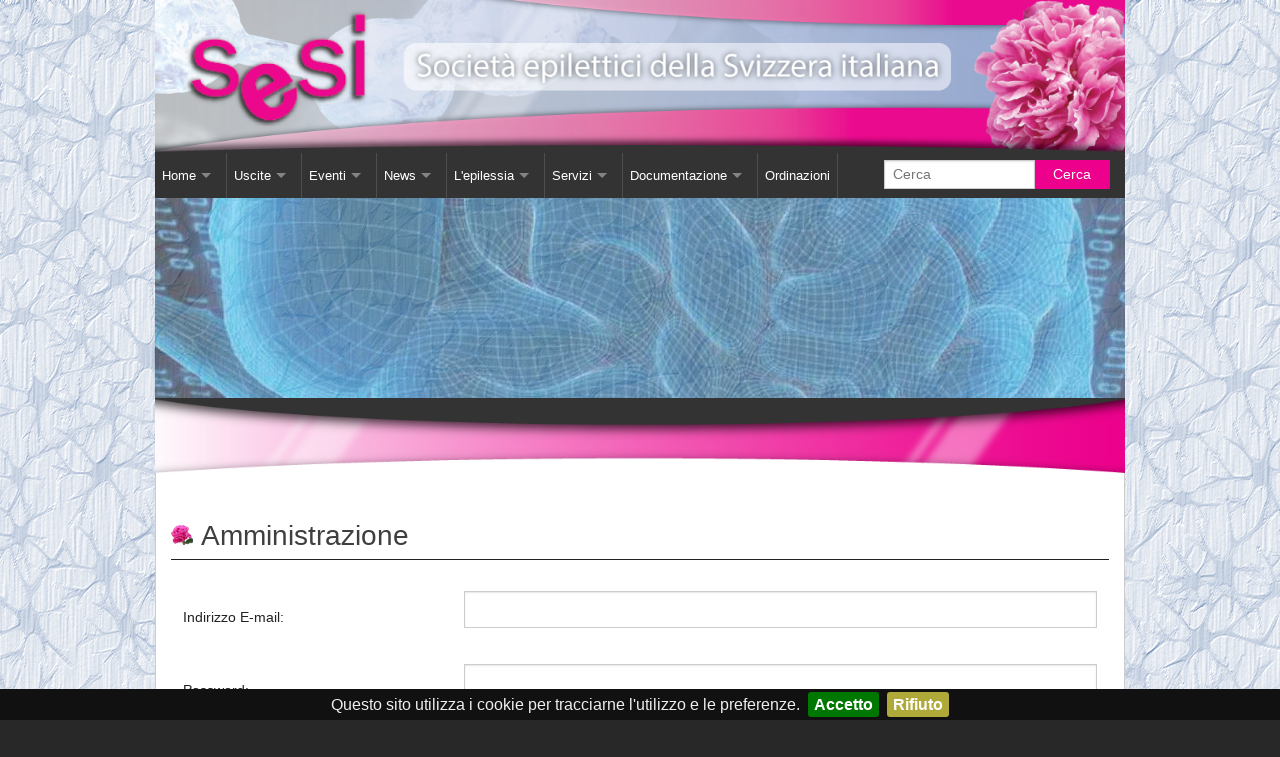

--- FILE ---
content_type: text/html; charset=UTF-8
request_url: https://sesi.ch/login/login.html?ref=https%3A%2F%2Fsesi.ch%3A443%2Fcitta_Documentazione_Studi_66_58_1.html
body_size: 4080
content:
<!DOCTYPE html PUBLIC "-//W3C//DTD XHTML 1.0 Transitional//EN" "https://www.w3.org/TR/xhtml1/DTD/xhtml1-transitional.dtd">
<html xmlns="https://www.w3.org/1999/xhtml" xml:lang="it" lang="it">
<head>
<title>Amministrazione Sesi it</title>
<!--Sesi-->
<!--sesi.ch-->
<!--consulenza-->
 <meta name="viewport" content="width=device-width">
<meta name="description" content="Sesi - Società epilettici della Svizzera italiana Amministrazione SESI it" />
<meta name="keywords" content="SESI, Amministrazione Amministrazione it" />
<meta http-equiv="Content-Type" content="text/html; charset=utf-8" />
<meta name="author" content="sesi.ch" />

<meta name="robots" content="follow, all" />
 <meta property="og:title" content="Sesi"/>
    <meta property="og:url" content="https://sesi.ch/"/>
    <meta property="og:image" content="https://sesi.ch/template/img/stemma.png"/>
    <meta property="og:description" content="Sesi - Società epilettici della Svizzera italiana Amministrazione SESI it"/>
    <meta property="og:site_name" content="Sesi"/>
    <meta property="og:type" content="website"/>
<link rel="canonical" href="https://sesi.ch:443/login/login.html"/><link rel="stylesheet" href="https://sesi.ch/template/css/foundation.css">
<link rel="stylesheet" href="https://sesi.ch/template/css/css.css" type="text/css"/>
<link rel="stylesheet" href="https://sesi.ch/template/css/menu.css" type="text/css" />
<link rel="stylesheet" href="https://sesi.ch/template/css/pizza.css" type="text/css" />
<link rel="stylesheet" href="https://sesi.ch/template/css/print.css" type="text/css" media="print" />
<script src="https://sesi.ch/template/js/vendor/custom.modernizr.js"></script>



<!-- image gallery effect start-->
<link href="https://sesi.ch/js/galleryopen/styles.css" type="text/css" rel="stylesheet" />
<link href="https://sesi.ch/js/galleryopen/photoswipe.css" type="text/css" rel="stylesheet" />
	
<script type="text/javascript" src="https://sesi.ch/js/galleryopen/lib/klass.min.js"></script>
<script type="text/javascript" src="https://sesi.ch/js/galleryopen/code.photoswipe-3.0.5.min.js"></script>

	<script type="text/javascript">

		(function(window, PhotoSwipe){
		
			document.addEventListener('DOMContentLoaded', function(){
			
				var
					options = {},
					instance = PhotoSwipe.attach( window.document.querySelectorAll('#Gallery a'), options );
			
			}, false);
			
			
		}(window, window.Code.PhotoSwipe));
		
	
	</script>
<!-- image gallery effect end -->

<link rel="shortcut icon" href="https://sesi.ch/template/img/favicon.ico" type="image/x-icon" />
<link rel='alternate' type='application/rss+xml' title='RSS Sesi' href='https://sesi.ch/rss.php' />




</head>
<body >
<div id="fb-root"></div>

<div >
<div >
<div class="row">
<div class="large-12 columns">


</div>
</div>

<div class="row">
<div class="large-12 columns">
<img src="https://sesi.ch/template/img/cima.png" />
</div>
</div>
<div class="row">
<div class="large-12 columns">
<div class="black2">
<nav class="top-bar" data-topbar role="navigation" >
  <ul class="title-area">
    <!-- Title Area -->
    <li class="name erere">

    </li>
    <!-- Remove the class "menu-icon" to get rid of menu icon. Take out "Menu" to just have icon alone -->
    <li class="toggle-topbar menu-icon"><a href="#"><span>Menu</span></a></li>
  </ul>
   <section class="top-bar-section">
     <ul class="left">
     
<li class="has-dropdown"><a   title="Home"  href="https://sesi.ch/index.html">Home</a><ul class="dropdown"><li ><a   title="Contatti"  href="https://sesi.ch/contact.html">Contatti</a></li><li ><a   title="Chi Siamo"  href="https://sesi.ch/sesi_Chi+siamo_Archivio_351.html">Chi Siamo</a></li><li ><a   title="Comitato"  href="https://sesi.ch/sesi_Comitato_Archivio_354.html">Comitato</a></li><li ><a   title="Tassa Sociale"  href="https://sesi.ch/sesi_Tassa+Sociale+Annuale_Home_352.html">Tassa Sociale</a></li><li ><a   title="Statuto"  href="https://sesi.ch/sesi_Statuto_Home_353.html">Statuto</a></li><li ><a   title="Links"  href="https://sesi.ch/sesi_Links_Links_359.html">Links</a></li></ul></li><li class="divider"></li><li class="has-dropdown"><a   title="Uscite"  href="https://sesi.ch/citta_consulenza_Uscite_32_0_1.html">Uscite</a><ul class="dropdown"><li ><a   title="Corso Soggiorno"  href="https://sesi.ch/citta_Uscite_Corso+Soggiorno_33_32_1.html">Corso Soggiorno</a></li><li ><a   title="Gita Autunnale"  href="https://sesi.ch/citta_Uscite_Gita+Autunnale_34_32_1.html">Gita Autunnale</a></li><li ><a   title="Incontri in Piscina"  href="https://sesi.ch/citta_Uscite_Incontri+in+piscina_35_32_1.html">Incontri in Piscina</a></li><li ><a   title="Altro"  href="https://sesi.ch/citta_Uscite_Altro_36_32_1.html">Altro</a></li></ul></li><li class="divider"></li><li class="has-dropdown"><a   title="Eventi"  href="https://sesi.ch/citta_consulenza_Eventi_37_0_1.html">Eventi</a><ul class="dropdown"><li ><a   title="Giornata Nazionale Epilessia"  href="https://sesi.ch/citta_Eventi_Giornata+nazionale+epilessia_38_37_1.html">Giornata Nazionale Epilessia</a></li><li ><a   title="Corsi e conferenze"  href="https://sesi.ch/citta_Eventi_Conferenze_39_37_1.html">Corsi e conferenze</a></li><li ><a   title="Video Presentazione EeXpPiO"  href="https://sesi.ch/sesi_Video+Presentazione+EeXpPiO+_Video_398.html">Video Presentazione EeXpPiO</a></li><li ><a   title="Sensibilizzazione"  href="https://sesi.ch/citta_Eventi_Sensibilizzazione_41_37_1.html">Sensibilizzazione</a></li><li ><a   title="Teatro"  href="https://sesi.ch/citta_Eventi_Teatro+_68_37_1.html">Teatro</a></li></ul></li><li class="divider"></li><li class="has-dropdown"><a   title="News"  href="https://sesi.ch/citta_consulenza_News_42_0_1.html">News</a><ul class="dropdown"><li ><a   title="Comunicazioni"  href="https://sesi.ch/sesi_Esiste+un+Santo+Protettore+per+le+persone+con+epilessia%3F_News_412.html">Comunicazioni</a></li><li ><a   title="Agenda"  href="https://sesi.ch/sesi_Agenda+2026_Agenda_545.html">Agenda</a></li><li ><a   title="Esposizione sull'epilessia"  href="https://sesi.ch/citta_News_Esposizione+sull%27epilessia_45_42_1.html">Esposizione sull'epilessia</a></li><li ><a   title="Novita' "  href="https://sesi.ch/citta_News_Esposizione+sull%27epilessia_45_42_1.html">Novita' </a></li></ul></li><li class="divider"></li><li class="has-dropdown"><a   title="L'epilessia"  href="https://sesi.ch/sesi_Conoscere+l%27epilessia_L%27epilessia_409.html">L'epilessia</a><ul class="dropdown"><li ><a   title="Come Comportarsi"  href="https://sesi.ch/sesi_Come+comportarsi+_Come+comportarsi_410.html">Come Comportarsi</a></li></ul></li><li class="divider"></li><li class="has-dropdown"><a   title="Servizi"  href="https://sesi.ch/citta_consulenza_Servizi_51_0_1.html">Servizi</a><ul class="dropdown"><li ><a   title="Consulenza"  href="https://sesi.ch/sesi_Consulenza+_Consulenza_414.html">Consulenza</a></li><li ><a   title="Quattro chiacchiere"  href="https://sesi.ch/citta_News_Quattro+chiacchiere_44_42_1.html">Quattro chiacchiere</a></li><li ><a   title="Biblioteca"  href="https://sesi.ch/sesi_Biblioteca_Biblioteca_417.html">Biblioteca</a></li><li ><a   title="Videoteca"  href="https://sesi.ch/sesi_Videoteca_Videoteca_418.html">Videoteca</a></li><li ><a   title="Carta SOS"  href="https://sesi.ch/sesi_Carta+SOS_Carta+SOS_419.html">Carta SOS</a></li></ul></li><li class="divider"></li><li class="has-dropdown"><a   title="Documentazione"  href="https://sesi.ch/citta_consulenza_Documentazione_58_0_1.html">Documentazione</a><ul class="dropdown"><li ><a   title="Libro"  href="https://sesi.ch/citta_Documentazione_Libri_64_58_1.html">Libro</a></li><li ><a   title="Studi"  href="https://sesi.ch/citta_Documentazione_Studi_66_58_1.html">Studi</a></li><li ><a   title="DVD"  href="https://sesi.ch/citta_Documentazione_DVD_65_58_1.html">DVD</a></li><li ><a   title="Opuscoli"  href="https://sesi.ch/citta_Documentazione_Opuscoli_61_58_1.html">Opuscoli</a></li><li ><a   title="Ordinazioni"  href="https://sesi.ch/form1.html">Ordinazioni</a></li></ul></li><li class="divider"></li><li class=""><a   title="Ordinazioni"  href="https://sesi.ch/form1.html">Ordinazioni</a><li class="divider"></li>

				
			</ul>	
			
		</li>
		
	  </section>	
	<section class="top-bar-section">
	
    <!-- Right Nav Section -->
    <ul class="right">
	
     <li class="has-form"> <div class="row collapse"> <div class="large-8 small-9 columns"> <form  action="https://sesi.ch/centro_ticino_" method="get" name="searchform"  enctype="multipart/form-data"> <input class="searchm" type="text" name="cosa" placeholder="Cerca"> </div> <div class="large-4 small-3 columns"> <input type="submit" class="alert button expand noshadow" value="Cerca" /> </form> </div> </div></li>
		
    </ul>

  
  </section>	  
</nav>
</div>


</div>
</div>
<div align="center" >
	<div class="ggae">
	<div class="row">
	<div class="large-12 columns cerrere">


	</div>
	</div>
	</div>
</div>	 
<div class="row">
<div class="large-12 columns underimg">
<img class="relleee" src="https://sesi.ch/template/img/sottoim.png" />

</div>
</div>	

<section class="main-section">
<div class="row">
<div class="large-12 columns">
	
			<div class="row">
			<div  class="large-12 columns">
				<div  id="page" class="large-12 columns shalati">
				
					<link rel="stylesheet" href="https://sesi.ch/login/login.css" type="text/css"/><h1 class="titlepage">Amministrazione</h1><form  action="login-check.html" method="post" name="newuser"  enctype="multipart/form-data"><table width="100%"  ><tr><td width="30%">Indirizzo E-mail:</td><td><input class="loginfields" type="text" name="loginemail" value="" /></td></tr><tr><td width="30%">Password:</td><td><input class="loginfields" type="password" name="loginpassword" value="" /></td></tr><tr><td width="30%">Ricordati di me</td><td ><input  type="checkbox" name="loginremember" value="1" /></td></tr><tr><td></td><td><br /><input  class="button" type="submit" name="invia" value="Accedi al sito"/></td></tr><tr><td width="30%"></td><td ></td></tr></table><input type="hidden"  name="send" value="ok" /><input type="hidden"  name="linkow" value="https://sesi.ch:443/citta_Documentazione_Studi_66_58_1.html" /></form><h2 class="titlepage">Problemi con l'accesso?</h2><a href="https://sesi.ch/login/lost-password.html" title="Password dimenticata?!">Password dimenticata?!</a><BR /><a href="https://sesi.ch/login/resendemail.html" title="Non hai ricevuto l'E-mail di attivazione?!">Non hai ricevuto l'E-mail di attivazione?!</a>	
 </div>
</div>
   </section>

   </div>
</div>
<div  class="row">
<div  class="large-12 columns fond">
<img src="https://sesi.ch/template/img/seerim.png" />
</div>
</div>
<footer>
												
													
										
											
					
<div  align="center" class="footer">
				<div align="left" class="row">
			
						<div  class="large-12 columns">
						<div  class="large-6 columns">
															<div class="titlefooter" >Ultime notizie</div><div class="descfooter" ><div align="center" ><a href="https://sesi.ch/sesi_Uscita+sulla+neve_Uscite_603.html" title="Uscita sulla neve"  ><img align="left" border="0" width="206px" class="imageslist" alt="Uscita sulla neve" title="Uscita sulla neve" src="https://sesi.ch/images/system/noimage.gif"/></a></div><div style="clear:both;"></div><b>Uscita sulla neve</b><br />Domenica 25 gennaio 2026
giornata sulla neve a mathon-val schons (gr)
uscita invernale tranquil...</div>							
								
					
		
						
								
							
						</div>
						<div  class="large-3 columns">
						
							
								<div class="titlefooter">
								Disclaimer
							</div>
							<div  class="copyiss">
								&copy; <a href="sesi.ch">www.sesi.ch</a> | All rights reserved  <br>
							 <br><a href="https://sesi.ch/sesi_PRIVACY+E+COOKIE+POLICY_Home_602.html">PRIVACY & COOKIE POLICY</a> <br>
							  <br><a href="https://sesi.ch//?cookie=ok">Modifica scelta cookies</a>    <br> <br>
																<a href="https://sesi.ch/login/login.html?ref=https%3A%2F%2Fsesi.ch%3A443%2Flogin%2Flogin.html%3Fref%3Dhttps%253A%252F%252Fsesi.ch%253A443%252Fcitta_Documentazione_Studi_66_58_1.html">Login</a>
																</div>		
							
						</div>
						<div  class="large-3 columns">
							<div class="titlefooter">
								Contatti
							</div>
							<div class="descfooter">
							<b>SESI</b><br />
		Via Ghiringhelli 6 a<br />
		6500 Bellinzona<br />
		Ticino | Svizzera<br /><br />
		
		Tel. +41 091 825 54 74<br />
		Email: <a href="mailto:segretariato@sesi.ch">segretariato@sesi.ch</a>
							</div>
							
						</div>
					</div>	
					</div>	
			
			</div>
		
				
				
				
						
						

  
    <script src="https://sesi.ch/template/js/vendor/jquery.js"></script>
  <script src="https://sesi.ch/template/js/foundation/backstretch.js"></script>
   <script>
   
           $(".cerrere").backstretch([
		 "https://sesi.ch/template/img/1.jpg"
		 ,"https://sesi.ch/template/img/2.jpg"
		, "https://sesi.ch/template/img/3.jpg"
		, "https://sesi.ch/template/img/4.jpg"
		
		], {duration: 4000, fade: 4000}); 
</script>
<script>
 
  </script>
  
  <script src="https://sesi.ch/template/js/foundation.min.js"></script>

  
  <script src="https://sesi.ch/template/js/foundation/foundation.js"></script>
  

  <script src="https://sesi.ch/template/js/foundation/foundation.clearing.js"></script>
  

  
  <script src="https://sesi.ch/template/js/foundation/foundation.dropdown.js"></script>
  

  
  <script src="https://sesi.ch/template/js/foundation/foundation.joyride.js"></script>
  
  <script src="https://sesi.ch/template/js/foundation/foundation.magellan.js"></script>
  
  <script src="https://sesi.ch/template/js/foundation/foundation.orbit.js"></script>
  
  <script src="https://sesi.ch/template/js/foundation/foundation.reveal.js"></script>
  

  

  
  <script src="https://sesi.ch/template/js/foundation/foundation.topbar.js"></script>
  
  <script src="https://sesi.ch/template/js/foundation/foundation.interchange.js"></script>
  

  
  <script src="https://sesi.ch/template/js/foundation/foundation.abide.js"></script>
	
   <script src="https://sesi.ch/template/js/foundation/sticky-footer.js"></script>
 
    <script src="https://sesi.ch/template/js/vendor/dependencies.js"></script>
	  <script src="https://sesi.ch/template/js/foundation/pizza.js"></script>
<script>
 Pizza.init();
   $(document).foundation();
   
</script>

	<!--script type="text/javascript" src="/template/js/jquery.cookiebar.js"></script>
	<script type="text/javascript">
			$(document).ready(function(){
				$.cookieBar({
				 declineButton: false,
				 message: 'Questo sito utilizza i cookie per tracciarne l\'utilizzo e le preferenze.', 
				 acceptText: 'Accetto',
				 declineText: 'Disabilita i cookies',
				 fixed: true,
				bottom: true,
				acceptOnContinue: false,
				acceptOnScroll: false,
				zindex: '100000',
				});
			});
		</script-->




</footer>
			 	<script type="text/javascript" src="	/template/js/jquery.cookiebar.js"></script>
	<script type="text/javascript">
			$(document).ready(function(){
				$.cookieBar({
				  declineButton: true,
				 message: 'Questo sito utilizza i cookie per tracciarne l\'utilizzo e le preferenze.', 
				 acceptText: 'Accetto',
				 declineText: 'Rifiuto',
				 fixed: true,
				bottom: true,
				acceptOnContinue: false,
				acceptOnScroll: false,
				zindex: '100000',
				});
			});
			
			</script>
</div>
</body>
</html>



--- FILE ---
content_type: text/css
request_url: https://sesi.ch/template/css/css.css
body_size: 2164
content:


@font-face {
    font-family: "Calibri";
    font-style: normal;
    font-weight: 400;
	src: url(calibri.ttf);

}

body{

  background-image: url("../img/backrep.gif");
    background-position: left top;
    background-repeat: repeat;
	background-color: #282828;
	
font-family:'Raleway',sans-serif;
font-size:16px;
  height: auto;

}
a{
color: #595959;
font-weight: bold;
}
.imferer{
width: 200px;
height: 130px;
position: relative;
overflow: hidden;
background-color: #fff;
}
.paragr{
 text-align: justify;
}
.imgcat{
position: absolute;
}
.listag{

border-bottom: 1px solid #444444;
padding: 0 0 20px 0 ;
}
.black2{

background-color: #333;
}
.cerrere {
	 height: 200px;
	width: 100%;
	background: #ccc;
	z-index: 1;
	
}
.ggae{
width: 970px;

}
.hero {
 
}
.main-section{
border-top: 0px solid #545454;

}


.hero2 {

                float:left;
    padding:15px 0;
    width:100%;
  }

.hero2{
width: 100%;
margin-left: auto;
margin-right: auto;
margin-top: 0;
margin-bottom: 0;
max-width: 62.5rem;
}
.sweere{
clear:both;
}
.frase{
background-color: #545454;
height: 26px;
font-size: 13px;
color: #ccc;
line-height: 26px;
 font-style: italic;
text-shadow: 0px 2px 2px rgba(0, 0, 0, 1);
}
.black-box {
    background-color: rgba(255, 255, 255, 0.55);
    font-weight: 1400;
    padding: 10px 0 16px 0;
	color: #fff;
	border-radius: 0 0 20px 20px;
}
.overthetop{
z-index: 200000 !important;
width: 90px;
}


.fff2{
margin: 20px 0 0 0;
}

.erere{



}
.retro{
padding: 10px 0 60px 0;
}
h1{
font-family: 'Oswald', sans-serif;
color:#3f3f3f;
font-size:36px;
line-height:34px;
padding: 10px 0 10px 0;
}
h2{

}

h3{

}

h4{

}
.secondary.small.button{
background-color:transparent;
color:#fff;
border:2px #fff solid;
border-radius:5px;
padding:15px 50px 15px 50px;
margin:0;
}
.secondary.small.button:hover{
background-color:rgba(255,255,255,0.5);
}
footer {
width: 100%;
  background: #333333;
  padding: 20px;
  margin-left: auto;
margin-right: auto;
}
.descfooter{
font-size:12px;
color:#898989;
}
.titlefooter{
font-family: 'Oswald', sans-serif;
font-size:16px;
color:#898989;
border-bottom: 1px solid #898989;
margin: 0 0 10px 0;
}
.titlefooter2{

    color: #fff;
    font-family: "Oswald",sans-serif;
    font-size: 14px;
    font-weight: normal;
    line-height: 34px;
    margin: 0 0 0px 0;
    padding:  0 0px 0 6px;
    text-align: left;
    text-shadow: none;
background-color: #EC008C;
border-radius: 6px 6px 0 0 ;
}
.polltext{
font-family: 'Oswald', sans-serif;
}
.polltext3{
padding: 10px 0 0 0;
border-top: 1px dashed #222222;
}
.contnewww{
background-color: #e0e0e0;
border-left: 1px solid #ccc;
border-right: 1px solid #ccc;
border-bottom: 1px solid #ccc;
padding:5px;
}
.descnew{
color: #222222;
margin: 10px 0 0 0;
}
.sepnews{
height: 40px ;
width: 270px;

}
.cttrer{
border-bottom: 1px dashed #222222;
padding: 0 0 5px 0;
}
.linkcatlistenews{

color:#898989;
}
.fdfdfd{
width: 270px;
height: 100px;
position:relative;
 overflow: hidden;

}
.titnews{
font-family: "Oswald",sans-serif;
font-size: 16px;
color:#3f3f3f;
margin: 0 0 10px 0;
border-bottom: 1px dashed #222222;
}
.fdfdfd img{
display: block;
top: -20px;
width: 270px;
position:absolute;
}
.copyiss{
font-size:10px;
color:#898989;
}
.copyiss a:link,.copyiss a:active,.copyiss a:visited{
font-size:10px;
color:#898989;
}
.keysss{
font-size:8px;
color:#f5f5f5;
height: 90px
}
.collll{

padding: 20px 0 0 0;
}
.fff{
top: 10px ;
float:right
}
.titlepage{

text-shadow:none;
font-family: 'Oswald', sans-serif;
color:#3f3f3f;
font-size:28px;
line-height:34px;
padding: 6px 0 6px 30px;
font-weight: normal;
text-align:left;
border-bottom: 1px solid #222222;
margin: 40px 0 20px 0px;
background-image: url("../img/fio.png");
background-position: left top 12px;
background-repeat: no-repeat;
}
.infodet{
font-size:11px;
}
.middletitlesub{

font-size:22px;
}
.pdfdownload{
padding: 0px 15px 0px 0px;
}
.titlepage a{
font-weight:normal;
}

.shalati{
border-right: 1px solid #ccc;
border-left: 1px solid #ccc;
}
.formsearch{
padding: 0 0 0 12px;
}
.titlesite{

text-shadow:0px 2px 3px #333333;
font-family:'Calibri','Courier New',Courier,Monaco,mono;
font-size:58px;
color:#fff;
padding-bottom: 0px;
margin-top:0px;
margin-bottom:-10px;
text-align:center;
font-weight: bold;
 letter-spacing: 14px;
}
.titlesite2{
font-family:'Calibri','Courier New',Courier,Monaco,mono;
font-size:24px;
color:#fff;
text-align:center;
font-weight:500;
padding-bottom:10px;
text-shadow:0px 2px 3px #333333;
line-height:20px;
 letter-spacing: -2px;
}
.adsfieldse {
font-family:'American Typewriter','Courier New',Courier,Monaco,mono;
font-size:14px;
}
.titlesite3{
font-family:'American Typewriter','Courier New',Courier,Monaco,mono;
font-size:24px;
color:#fff;
text-align:left;
font-weight:500;

}
.indi{
margin: 0 0 0 20px;
width:250px;
float :right;
}
.imageadbig {
float:right;
padding: 0 0 14px 14px;
}
.descad{
text-align: justify;
}
.mappatre{
float:left;
height: 200px;
width: 65%;
margin: 0 0 0 20px;
}
.map{
height: 200px;
width: 100%;
}
.smmm{
width: 50px;
font-size: 70%;
}
.slectsea{
   background-color: #ddd;
}
.searchboxmot{
margin: 0 10px 0 10px;
}
.mappadue{
width: 100%;

}
.sepcontents{
clear:both;
}
.customfieldsearchcell {
  
    border: 1px solid #595959;
    border-radius: 10px;
	
    color: #333;
    float: left;
    font-size: 86%;
    height: auto !important;
    margin: 4px;
    min-height: 90px;
    padding: 4px;
    width: 220px;
}
.descsearch{
font-weight: bold;
color: #595959;
text-align: center;
}
.catselects{
  border: 1px solid #595959;
    float: left;
    margin: 4px;
    padding: 4px;
    width: 220px;

}
.imageslist{
padding: 6px  0 6px 0 ;

}
.resetsearch{
font-size: 12px;

}
.manage{
   background-color: #d9e5d8;
   border: 1px solid #3d6037;
   padding: 10px;
   margin: 0 0 20px 0 ;
}
.manage a:link, .manage a:visited {
  color: #3d6037;
}
.underimg{

 
}
#page{
   background-color: #fff;
  background-position: left top;
    background-repeat: repeat;
	height:100%;
	height: auto;
	min-height: 100%;
}
@media only screen and (max-width: 951px) {
.titlefooter2{
display:none;
}
.contnewww{
display:none;
}
.titlefooter {
 margin: 20px 0 0px 0;
}
.cerrere {
	 height: 120Px;
	width: 100%;
	background: #ccc;
	z-index: 1;
	
}

.mappatre{

height: 200px;
width: 90%;

}
.formsearch{
padding: 0 0 0 0px;
}
.titlesite{

text-shadow:0px 2px 3px #333333;
font-family:'Calibri','Courier New',Courier,Monaco,mono;
font-size:48px;
color:#fff;
 letter-spacing: 0px;
margin-top:16px;
margin-bottom:0px;
text-align:center;
font-weight: bold;
}
#page{
padding: 20px 20px 20px 20px;

}
.keysss {
    color: #f5f5f5;
    font-size: 8px;
    height: auto;
}

.imageadbig {
text-align: center;
  display: block; 
    padding:  10px 10px 10px 10px;
	float:left;
}

.imferer{
clear: both;
width:100%;
height: 130px;
overflow: none;
background-color: transparent;
margin: 10px 0 10px 0;
}


.imgcat{
position: static;

}
.paragr{
 text-align: left;
}

.frase{
display: none;
}
.erere{
background-color: #5b5b5b;
margin: 4px 0 0 4px;
}
.overthetop{
z-index: 200000 !important;
width: 80px;
}
.ggae{
width: 98%;
padding: 0 12px 0 12px;

background-color: trasparent;
}
.erere {
    background-color: #eb088d;
    
}
.top-bar.expanded .toggle-topbar a {
    color: #fff !important;
}
}



--- FILE ---
content_type: text/css
request_url: https://sesi.ch/template/css/pizza.css
body_size: 314
content:
[data-pie-id] > *:nth-child(7n+1), [data-bar-id] > *:nth-child(7n+1), [data-line-id] > *:nth-child(7n+1) {
  color: #d13da4; }
[data-pie-id] > *:nth-child(7n+2), [data-bar-id] > *:nth-child(7n+2), [data-line-id] > *:nth-child(7n+2) {
  color: #89607e; }
[data-pie-id] > *:nth-child(7n+3), [data-bar-id] > *:nth-child(7n+3), [data-line-id] > *:nth-child(7n+3) {
  color: #677bc1; }
[data-pie-id] > *:nth-child(7n+4), [data-bar-id] > *:nth-child(7n+4), [data-line-id] > *:nth-child(7n+4) {
  color: #323e6b; }
[data-pie-id] > *:nth-child(7n+5), [data-bar-id] > *:nth-child(7n+5), [data-line-id] > *:nth-child(7n+5) {
  color: #a2b552; }
[data-pie-id] > *:nth-child(7n+6), [data-bar-id] > *:nth-child(7n+6), [data-line-id] > *:nth-child(7n+6) {
  color: #c1235c; }
[data-pie-id] > *:nth-child(7n+7), [data-bar-id] > *:nth-child(7n+7), [data-line-id] > *:nth-child(7n+7) {
  color: #661230; }

#pie, #donut, #bar {
  max-height: 550px; 
  
  }


svg {
  width: 100%;
  height: auto; }

.tooltip {
  margin-left: -5px;
  border-radius: 3px;
  padding: 5px; }

ul[data-pie-id] {
  list-style: none;
  padding: 10px; }


--- FILE ---
content_type: text/css
request_url: https://sesi.ch/login/login.css
body_size: 86
content:
.loginfields{
width: 200px;
border: 1px solid #ccccc;
padding: 4px;
}



--- FILE ---
content_type: text/css
request_url: https://sesi.ch/template/css/print.css
body_size: 225
content:
footer{
display: none;
}
.black2{
display: none;
}
.backstretch{
display: none;
}
.main-section {
    border-top: 0px solid #686868;
}
.cerrere {
	 height: 150px;
	width: 100%;
	background: #ccc;
	z-index: 1;
	
}
.black-box {
    background-color: #fff;
    border-radius: 0 0 20px 20px;
  
    padding: 10px 0 16px;
}
.underimg{
display: none;

}
.fond{
display: none;

}

--- FILE ---
content_type: text/javascript
request_url: https://sesi.ch/template/js/foundation/sticky-footer.js
body_size: 852
content:
$(document).foundation();

/*!
 * jQuery Sticky Footer 1.1
 * Corey Snyder
 * http://tangerineindustries.com
 *
 * Released under the MIT license
 *
 * Copyright 2013 Corey Snyder.
 *
 * Date: Thu Jan 22 2013 13:34:00 GMT-0630 (Eastern Daylight Time)
 * Modification for jquery 1.9+ Tue May 7 2013
 * Modification for non-jquery, removed all, now classic JS Wed Jun 12 2013
 */

window.onload = function() {
	stickyFooter();
	
	//you can either uncomment and allow the setInterval to auto correct the footer
	//or call stickyFooter() if you have major DOM changes
	//setInterval(checkForDOMChange, 1000);
};

//check for changes to the DOM
function checkForDOMChange() {
	stickyFooter();
}

//check for resize event if not IE 9 or greater
window.onresize = function() {
	stickyFooter();
}

//lets get the marginTop for the <footer>
function getCSS(element, property) {

  var elem = document.getElementsByTagName(element)[0];
  var css = null;
  
  if (elem.currentStyle) {
    css = elem.currentStyle[property];
  
  } else if (window.getComputedStyle) {
	css = document.defaultView.getComputedStyle(elem, null).
	getPropertyValue(property);
  }
  
  return css;

}

function stickyFooter() {
	
	if (document.getElementsByTagName("footer")[0].getAttribute("style") != null) {
		document.getElementsByTagName("footer")[0].removeAttribute("style");
	}
	
	if (window.innerHeight != document.body.offsetHeight) {
		var offset = window.innerHeight - document.body.offsetHeight;
		var current = getCSS("footer", "margin-top");
		
		if (isNaN(current) == true) {
			document.getElementsByTagName("footer")[0].setAttribute("style","margin-top:0px;");
			current = 0;
		} else {
			current = parseInt(current);
		}
						
		if (current+offset > parseInt(getCSS("footer", "margin-top"))) {			
			document.getElementsByTagName("footer")[0].setAttribute("style","margin-top:"+(current+offset)+"px;");
		}
	}
}

/*
! end sticky footer
*/


--- FILE ---
content_type: text/javascript
request_url: https://sesi.ch/template/js/foundation/pizza.js
body_size: 5901
content:
var Pizza = {
  version : '0.2.1',

  settings : {
    donut: false,
    donut_inner_ratio: 0.4,   // between 0 and 1
    percent_offset: 35,       // relative to radius
    show_text: true,       // show or hide the percentage on the chart.
    animation_speed: 500,
    always_show_text: false,
    show_grid: true,
    bar_spacer: 100,
    bar_intervals: 6,
    animation_type: 'elastic' // options: backin, backout, bounce, easein, 
                              //          easeinout, easeout, linear
  },

  NS : 'http://www.w3.org/2000/svg',

  init : function (scope, options) {
    var self = this;
    this.scope = scope || document.body;

    var charts = $('[data-pie-id], [data-line-id], [data-bar-id]', this.scope);

    $.extend(true, this.settings, options);

    if (charts.length > 0) {
      charts.each(function () {
        return self.build($(this), options);
      });
    } else if ($(this.scope).is('[data-pie-id]') 
      || $(this.scope).is('[data-line-id]') 
      || $(this.scope).is('[data-bar-id]')) {
      this.build($(this.scope), options);
    }

    this.events();
  },

  events : function () {
    var self = this;

    $(window).off('.pizza').on('resize.pizza', self.throttle(function () {
      self.init();
    }, 500));

    $(this.scope).off('.pizza');

    this.pie_events();
    this.line_events();
    this.bar_events();
  },

  build : function(legend, options) {
    legend.data('settings', $.extend({}, this.settings, options, legend.data('options')));

    this.data(legend, options || {});

    if (legend.data('pie-id')) {
      this.update_DOM(this.pie(legend));
    } else if (legend.data('line-id')) {
      this.update_DOM(this.line(legend));
    } else if (legend.data('bar-id')) {
      this.update_DOM(this.bar(legend));
    }
  },

  data : function (legend, options) {
    var data = [],
        count = 0;

    $('li', legend).each(function () {
      var segment = $(this);

      if (options.data) {
        data.push({
          value: options.data[segment.index()],
          text: segment.data('text'), 
          color: segment.css('color'),
          segment: segment
        });
      } else {
        data.push({
          x : segment.data('x'),
          y : segment.data('y'),
          value: segment.data('value'),
          text: segment.data('text'), 
          color: segment.css('color'),
          segment: segment
        });
      }
    });

    return legend.data('graph-data', data);
  },

  update_DOM : function (parts) {
    var legend = parts[0],
        graph = parts[1];

    return $(this.identifier(legend)).html(graph);
  },

  animate : function (el, cx, cy, settings, scale) {
    var self = this,
        scale = scale || 1.05;

    el.hover(function (e) {
        var path = Snap(e.target),
            text = Snap(path.node.nextSibling);

        path.animate({
          transform: 's' + scale + ' ' + scale + ' ' + cx + ' ' + cy
        }, settings.animation_speed, mina[settings.animation_type]);

        if (!/text/.test(text.node.nodeName)) return;

        text.touchend(function () {
          Snap(path).animate({
            transform: 's' + scale + ' ' + scale + ' ' + cx + ' ' + cy
          }, settings.animation_speed, mina[settings.animation_type]);
        });

        if (settings.show_text) {
          text.animate({
            opacity: 1
          }, settings.animation_speed);
          text.touchend(function () {
            text.animate({
              opacity: 1
            }, settings.animation_speed);
          });
        }

      }, function (e) {
        var path = Snap(e.target),
            text = Snap(path.node.nextSibling);

        path.animate({
          transform: 's1 1 ' + cx + ' ' + cy
        }, settings.animation_speed, mina[settings.animation_type]);

        if (!/text/.test(text.node.nodeName)) return;

        if (!settings.show_text) {
          text.animate({
            opacity: 0
          }, settings.animation_speed);
        }
      });

  },

  parse_options : function (string, percent, value) {
    var percentStr = Math.round(percent) + '%',
        output = string.replace(/{{ *percent *}}/ig, percentStr)
                       .replace(/{{ *value *}}/ig, value);

    return output;
  },

  svg : function (legend, settings) {
    var container = $(this.identifier(legend)),
        svg = $('svg', container),
        width = container.width(),
        pie = legend.attr('data-pie-id'),
        height = container.height();

    if (svg.length > 0) {
      svg = svg[0];
    } else {
      var svg = this.svg_obj('svg');
      svg.width = width;
      svg.height = height;
    }

    if (pie) {
      var view_box = '-' + settings.percent_offset + ' -' + settings.percent_offset + ' ' + 
      (width + (settings.percent_offset * 1.5)) + ' ' + 
      (width + (settings.percent_offset * 1.5));
    } else {
      var view_box = '-' + settings.percent_offset + ' -' + settings.percent_offset + ' ' + 
      (width + (settings.percent_offset * 1.6)) + ' ' + 
      (height + (settings.percent_offset * 1.6));
    }

    this.set_attr(svg, {width: '100%', height: '100%', viewBox: view_box});

    return svg;
  },

  identifier : function (legend) {
    id = legend.data('pie-id') || legend.data('bar-id') || legend.data('line-id');
    return '#' + id;
  },

  throttle : function(fun, delay) {
    var timer = null;
    return function () {
      var context = this, args = arguments;
      clearTimeout(timer);
      timer = setTimeout(function () {
        fun.apply(context, args);
      }, delay);
    };
  },

  svg_obj : function (type) {
    return document.createElementNS(this.NS, type);
  },

  ticks: function (min, max, count) {
    var span = max - min,
        step = Math.pow(10, Math.floor(Math.log(span / count) / Math.LN10)),
        err = count / span * step;

    // Filter ticks to get closer to the desired count.
    if (err <= .15) step *= 10;
    else if (err <= .35) step *= 5;
    else if (err <= .75) step *= 2;

    // Round start and stop values to step interval.
    var tstart = Math.ceil(min / step) * step,
        tstop = Math.floor(max / step) * step + step * .5,
        ticks = [],
        x;

    // now generate ticks
    for (i=tstart; i < tstop; i += step) {
        ticks.push(i);  
    } 
    return ticks;
  },

  set_attr : function (node, attrs) {

    for (attr in attrs) {
      node.setAttribute(attr, attrs[attr]);
    }

    return this;
  },

  flip : function (node, h) {
    node.setAttribute('transform', 'translate(0, ' + h +') scale(1, -1)');
  }
};
$.extend(Pizza, {
  bar: function (legend) {
    var settings = legend.data('settings'),
        svg = this.svg(legend, settings),
        data = legend.data('graph-data'),
        current_offset = 0,
        container = $(this.identifier(legend)),
        base_width = container.outerWidth(),
        base_height = container.outerHeight(),
        max = min = 0,
        total = 0,
        spacer = settings.bar_spacer * (settings.bar_spacer/ base_width),
        interval = (base_width - (data.length * spacer)) / data.length;

    if (interval < 10) {
      spacer = 1;
      interval = (base_width - (data.length * spacer)) / data.length;
    }

    for (var i = 0; i < data.length; i++) {
      if (max < data[i].value) max = data[i].value;
      if (min > data[i].value) min = data[i].value;
      total += data[i].value;
    }

    var existing_group = $('g[data-id=bars]', svg);

    if (existing_group.length > 0) {
      var g = existing_group[0];
    } else {
      var g = this.svg_obj('g');
      g.setAttribute('data-id', 'bars');
    }

    if (settings.show_grid) {
      this.assemble_grid(svg, min, max, base_width, base_height, settings);
    }

    g.setAttribute('transform', 'translate(0, ' + (base_height) +') scale(1, -1)');

    for (var i = 0; i < data.length; i++) {
      var y = (base_height) * (data[i].value / max);

      var existing_rect = $('rect[data-id=r' + i +']', g);

      if (existing_rect.length > 0) {
        var rect = existing_rect[0];
      } else {
        var rect = this.svg_obj('rect');
        rect.setAttribute('data-id', 'r' + i);
      }

      if (current_offset === 0) {
        var new_offset = current_offset;
      } else {
        var new_offset = current_offset + spacer;
      }

      rect.setAttribute('data-y', y);

      this.set_attr(rect, {
        x : new_offset,
        y : 0,
        width : interval,
        height : y,
        fill: data[i].color,
        stroke: settings.stroke_color,
        'strokeWidth': settings.stroke_width
      });

      // Snap(rect).animate({height: y}, 1500, mina[settings.animation_type]);

      current_offset = new_offset + interval;

      if (existing_group.length < 1) {
        g.appendChild(rect);
      }

      // this.animate_bar(Snap(rect), y, settings);
    }

    if (existing_group.length < 1) {
      svg.appendChild(g);
    }

    return [legend, svg];
  },

  animate_bar : function (el, y, settings) {
    var self = this,
        $el = $(el),
        new_y = y + 15;

    el.hover(function (e) {
        var path = Snap(e.target);

        path.animate({
          height: new_y
        }, settings.animation_speed, mina[settings.animation_type]);

      }, function (e) {
        var path = Snap(e.target);

        path.animate({
          height: y
        }, settings.animation_speed, mina[settings.animation_type]);
      });

  },

  assemble_grid : function (svg, min, max, width, height, settings) {
    var existing_group = $('g[data-id=bars]', svg);

    if (existing_group.length > 0) {
      var line_g = $('g[data-id=grid]', svg)[0],
          text_g = $('g[data-id=labels]', svg)[0];
    } else {
      var line_g = this.svg_obj('g'),
          text_g = this.svg_obj('g');

      line_g.setAttribute('data-id', 'grid');
      text_g.setAttribute('data-id', 'labels');
    }

    var ticks = this.ticks(min, max, settings.bar_intervals),
        ticks_length = i = ticks.length,
        interval = height/(ticks_length-1),
        total_tick_height = 0;

    while (i--) {
      if (existing_group.length > 0) {
        var line = $('line[data-id=l' + i + ']', line_g)[0],
            text = $('text[data-id=t' + i + ']', text_g)[0];
      } else {
        var line = this.svg_obj('line'),
            text = this.svg_obj('text');

        line.setAttribute('data-id', 'l' + i);
        text.setAttribute('data-id', 't' + i);
      }

      var line_height = total_tick_height + interval;

      this.set_attr(line, {
          x1 : 0,
          x2 : width,
          y1 : line_height,
          y2 : line_height,
          stroke : 'gray',
          'stroke-width' : 1,
          'stroke-dasharray' : '5,5'
        })
        .set_attr(text, {
          x : -8,
          y : line_height + 5,
          'text-anchor': 'end'
        });

      text.textContent = ticks[i];

      if (existing_group.length < 1) {
        line_g.appendChild(line);
        text_g.appendChild(text);
      }
      
      total_tick_height = line_height;
    }

    line_g.setAttribute('transform', 'translate(0, -' + total_tick_height / ticks_length + ')');
    text_g.setAttribute('transform', 'translate(0, -' + total_tick_height / ticks_length + ')');

    if (existing_group.length < 1) {
      svg.appendChild(line_g);
      svg.appendChild(text_g);
    }

  },

  bar_events : function () {
    // var self = this;

    // $(this.scope).on('mouseenter.pizza mouseleave.pizza touchstart.pizza', '[data-bar-id] li', function (e) {
    //   var parent = $(this).parent(),
    //       path = $('#' + parent.attr('data-bar-id') + ' rect[data-id=r' + $(this).index() + ']')[0],
    //       settings = $(this).parent().data('settings'),
    //       new_height = parseInt(path.getAttribute('data-y'), 10) + 15;

    //   if (/start/i.test(e.type)) {
    //     $(path).siblings('rect').each(function () {
    //       if (this.nodeName) {
    //         Snap(path).animate({
    //           height: path.getAttribute('data-y')
    //         }, settings.animation_speed, mina[settings.animation_type]);
    //       }
    //     });
    //   }

    //   if (/enter|start/i.test(e.type)) {
    //     Snap(path).animate({
    //       height: new_height
    //     }, settings.animation_speed, mina[settings.animation_type]);
    //   } else {
    //     Snap(path).animate({
    //       height: path.getAttribute('data-y')
    //     }, settings.animation_speed, mina[settings.animation_type]);
    //   }
    // });
  }
});
$.extend(Pizza, {
  line : function (legend) {
    var settings = legend.data('settings'),
        svg = this.svg(legend, settings),
        container = $(this.identifier(legend)),
        width = container.outerWidth(),
        height = container.outerHeight(),
        data = legend.data('graph-data'),
        max_x = max_y = min_x = min_y = total_x = total_y = 0,
        i = data.length,
        points = '';

    for (var i = 0; i < data.length; i++) {
      if (data[i].x > max_x) max_x = data[i].x;
      if (data[i].y > max_y) max_y = data[i].y;
      if (min_x > data[i].x) min_x = data[i].x;
      if (min_y > data[i].y) min_y = data[i].y;
      total_x += data[i].x;
      total_y += data[i].y;
    }

    var existing_group = $('g[data-id=line]', svg);

    if (existing_group.length > 0) {
      var line_g = $('g[data-id=line]', svg)[0],
          circle_g = $('g[data-id=points]', svg)[0],
          polyline = $('path[data-id=path]', line_g)[0];
    } else {
      var polyline = this.svg_obj('path'),
          line_g = this.svg_obj('g'),
          circle_g = this.svg_obj('g');

      line_g.setAttribute('data-id', 'line');
      circle_g.setAttribute('data-id', 'points');
      polyline.setAttribute('data-id', 'path');
    }

    for (var i = 0; i < data.length; i++) {
      if (existing_group.length > 0) {
        var circle = $('circle[data-id=c' + i + ']', circle_g)[0];
      } else {
        var circle = this.svg_obj('circle');

        circle.setAttribute('data-id', 'c' + i);
      }

      var x = (data[i].x / max_x) * width,
          y = (data[i].y / max_y) * height;

      points += x + ',' + y + ' ';
      this.set_attr(circle, {cx: x, cy: y,r: 0,fill: data[i].color,
        'data-value': data[i].x + ', ' + data[i].y,
        'data-tooltip': '',
        'title': data[i].x + ', ' + data[i].y,
        'class': 'has-tip tip-top'});

      Snap(circle).animate({
        r: 4
      }, 1500, mina[settings.animation_type]);

      this.animate(Snap(circle), x, y, settings, 2);

      if (existing_group.length < 1) {
        circle_g.appendChild(circle);
      }
    }

    this.flip(circle_g, height);
    this.flip(line_g, height);

    if (settings.show_grid) {
      this.assemble_grid_x(svg, min_x, max_x, width, height, settings);
      this.assemble_grid_y(svg, min_y, max_y, width, height, settings);
    }
    var v = this.points_to_path(points);

    this.set_attr(polyline, {d:v, fill: 'none', stroke: 'black', 'stroke-width': 2});

    if (existing_group.length < 1) {
      line_g.appendChild(polyline);
      svg.appendChild(line_g);
    }

    if (existing_group.length < 1) {
      svg.appendChild(circle_g);
    }

    return [legend, svg];
  },

  assemble_grid_x : function (svg, min, max, width, height, settings) {
    var existing_group = $('g[data-id=gridx]', svg);

    if (existing_group.length > 0) {
      var line_g = existing_group[0],
          text_g = $('g[data-id=labelx]', svg)[0];
    } else {
      var line_g = this.svg_obj('g'),
          text_g = this.svg_obj('g');

      line_g.setAttribute('data-id', 'gridx');
      text_g.setAttribute('data-id', 'labelx');
    }

    var ticks = this.ticks(min, max, settings.bar_intervals).reverse(),
        ticks_length = i = ticks.length,
        total_tick_width = 0,
        interval = width/(ticks_length-1);

    while (i--) {
      if (existing_group.length > 0) {
        var line = $('line[data-id=l' + i + ']', line_g)[0],
            text = $('text[data-id=t' + i + ']', text_g)[0];
      } else {
        var line = this.svg_obj('line'),
            text = this.svg_obj('text');

        line.setAttribute('data-id', 'l' + i);
        text.setAttribute('data-id', 't' + i);
      }

      var line_width = total_tick_width + interval;

      this.set_attr(line, {
          x1 : line_width,
          x2 : line_width,
          y1 : 0,
          y2 : height,
          stroke : 'gray',
          'stroke-width' : 1,
          'stroke-dasharray' : '5,5'
        })
        .set_attr(text, {
          y: height + 20,
          x: line_width - interval,
          'text-anchor': 'middle'
        });

      if (existing_group.length < 1) {
        text.innerHTML = ticks[i];
        text_g.appendChild(text);
        line_g.appendChild(line);
      }

      total_tick_width = line_width;
    }

    line_g.setAttribute('transform', 'translate(-' + interval + ', 0)');

    if (existing_group.length < 1) {
      svg.appendChild(line_g);
      svg.appendChild(text_g);
    }
  },

  assemble_grid_y : function (svg, min, max, width, height, settings) {
    var existing_group = $('g[data-id=gridy]', svg);

    if (existing_group.length > 0) {
      var line_g = existing_group[0],
          text_g = $('g[data-id=labely]', svg)[0];
    } else {
      var line_g = this.svg_obj('g'),
          text_g = this.svg_obj('g');

      line_g.setAttribute('data-id', 'gridy');
      text_g.setAttribute('data-id', 'labely');
    }

    var ticks = this.ticks(min, max, settings.bar_intervals),
        ticks_length = i = ticks.length,
        total_tick_height = 0;

    while (i--) {
      if (existing_group.length > 0) {
        var line = $('line[data-id=l' + i + ']', line_g)[0],
            text = $('text[data-id=t' + i + ']', text_g)[0];
      } else {
        var line = this.svg_obj('line'),
            text = this.svg_obj('text');

        line.setAttribute('data-id', 'l' + i);
        text.setAttribute('data-id', 't' + i);
      }

      var line_height = total_tick_height + (height/(ticks_length-1));

      this.set_attr(line, {
          x1 : 0,
          x2 : width,
          y1 : line_height,
          y2 : line_height,
          stroke : 'gray',
          'stroke-width' : 1,
          'stroke-dasharray' : '5,5'
        })
        .set_attr(text, {
          x : -8,
          y : line_height + 5,
          'text-anchor': 'end'
        });

      if (existing_group.length < 1) {
        text_g.appendChild(text);
        line_g.appendChild(line);
        text.textContent = ticks[i];
      }

      total_tick_height = line_height;
    }

    line_g.setAttribute('transform', 'translate(0, -' + total_tick_height / ticks_length + ')');
    text_g.setAttribute('transform', 'translate(0, -' + total_tick_height / ticks_length + ')');

    if (existing_group.length < 1) {
      svg.appendChild(line_g);
      svg.appendChild(text_g);
    }

  },

  points_to_path : function (points) {
    var points = points.split(/\s+|,/);
    var x0=points.shift(), y0=points.shift();
    var pathdata = 'M'+x0+','+y0+'L'+points.join(' ');
    return ['M'+x0+','+y0+'L'].concat(points).join(' ');
  },

  line_events : function () {
    $(this.scope).on('mouseenter.pizza mouseleave.pizza touchstart.pizza', '[data-line-id] li', function (e) {
      var parent = $(this).parent(),
          path = $('#' + parent.data('line-id') + ' circle[data-id="c' + $(this).index() + '"]')[0],
          settings = $(this).parent().data('settings');

      if (/start/i.test(e.type)) {
        $(path).siblings('circle').each(function () {
          if (this.nodeName) {
            Snap(path).animate({
              transform: 's1 1 ' + path.getAttribute('cx') + ' ' + path.getAttribute('cy')
            }, settings.animation_speed, mina[settings.animation_type]);
          }
        });
      }

      if (/enter|start/i.test(e.type)) {
        Snap(path).animate({
          transform: 's2 2 ' + path.getAttribute('cx') + ' ' + path.getAttribute('cy')
        }, settings.animation_speed, mina[settings.animation_type]);
        $(path).trigger('mouseenter')
      } else {
        Snap(path).animate({
          transform: 's1 1 ' + path.getAttribute('cx') + ' ' + path.getAttribute('cy')
        }, settings.animation_speed, mina[settings.animation_type]);
        $(path).trigger('mouseout')
      }
    });
  }

});

$.extend(Pizza, {
  pie : function (legend) {
    // pie chart concept from JavaScript the 
    // Definitive Guide 6th edition by David Flanagan
    var settings = legend.data('settings'),
        svg = this.svg(legend, settings),
        data = legend.data('graph-data'),
        total = 0,
        angles = [],
        start_angle = 0,
        container = $(this.identifier(legend)),
        base = container.outerWidth();

    for (var i = 0; i < data.length; i++) {
      total += data[i].value;
    }

    for (var i = 0; i < data.length; i++) {
      angles[i] = data[i].value / total * Math.PI * 2;
    }

    if(angles.length == 1) angles[0] = Math.PI * 2 - 0.0001; // if 1

    for (var i = 0; i < data.length; i++) {
      var end_angle = start_angle + angles[i];
      var cx = (base / 2),
          cy = (base / 2),
          r = ((base / 2) * 0.85);

      if (!settings.donut) {
        // Compute the two points where our wedge intersects the circle
        // These formulas are chosen so that an angle of 0 is at 12 o'clock
        // and positive angles increase clockwise
        var x1 = cx + r * Math.sin(start_angle);
        var y1 = cy - r * Math.cos(start_angle);
        var x2 = cx + r * Math.sin(end_angle);
        var y2 = cy - r * Math.cos(end_angle);

        // This is a flag for angles larger than than a half circle
        // It is required by the SVG arc drawing component
        var big = 0;
        if (end_angle - start_angle > Math.PI) big = 1;

        // This string holds the path details
        var d = "M" + cx + "," + cy +  // Start at circle center
            " L" + x1 + "," + y1 +     // Draw line to (x1,y1)
            " A" + r + "," + r +       // Draw an arc of radius r
            " 0 " + big + " 1 " +      // Arc details...
            x2 + "," + y2 +            // Arc goes to to (x2,y2)
            " Z";                      // Close path back to (cx,cy)
      }

      var existing_path = $('path[data-id="s' + i + '"]', svg);

      if (existing_path.length > 0) {
        var path = existing_path[0];
      } else {
        var path = this.svg_obj('path');
      }

      var percent = (data[i].value / total) * 100.0;

      var existing_text = $('text[data-id="s' + i + '"]', svg);

      if (existing_text.length > 0) {
        var text = existing_text[0];

        text.setAttribute('x', cx + (r + settings.percent_offset) * Math.sin(start_angle + (angles[i] / 2)));
        text.setAttribute('y', cy - (r + settings.percent_offset) * Math.cos(start_angle + (angles[i] / 2)));

      } else {

        if (data[i].text) {
          var visible_text = this.parse_options(data[i].text, percent, data[i].value);
        } else {
          var visible_text = Math.round(percent) + '%';
        }
        var text = this.svg_obj('text');

        text.setAttribute('x', cx + (r + settings.percent_offset) * Math.sin(start_angle + (angles[i] / 2)));
        text.setAttribute('y', cy - (r + settings.percent_offset) * Math.cos(start_angle + (angles[i] / 2)));
        text.textContent = visible_text;
      }

      text.setAttribute('text-anchor', 'middle');

      if (settings.always_show_text) {
        Snap(text).animate({
          opacity: 1
        }, settings.animation_speed);
      } else {
        Snap(text).attr({
          opacity: 0
        }, settings.animation_speed);
      }

      text.setAttribute('data-id', 's' + i);

      if (settings.donut) {
        this.annular_sector(path, {
          centerX:cx, centerY:cy,
          startDegrees:start_angle, endDegrees:end_angle,
          innerRadius: (r * settings.donut_inner_ratio), outerRadius:r
        });
      } else {
        path.setAttribute('d', d);
      }

      this.set_attr(path, {
        fill: data[i].color,
        stroke: settings.stroke_color,
        'strokeWidth': settings.stroke_width,
        'data-cx' : cx,
        'data-cy' : cy,
        'data-id' : 's' + i
      });

      var existing_group = $('g[data-id=g' + i + ']', svg);

      if (existing_group.length < 1) {
        var g = this.svg_obj('g');

        g.setAttribute('data-id', 'g' + i);
        g.appendChild(path);
        g.appendChild(text);
        svg.appendChild(g);

        this.animate(Snap(path), cx, cy, settings);
      }

      // The next wedge begins where this one ends
      start_angle = end_angle;
    }

    return [legend, svg];
  },

  annular_sector : function (path, options) {
    var opts = optionsWithDefaults(options);

    var p = [ // points
      [opts.cx + opts.r2*Math.sin(opts.startRadians),
       opts.cy - opts.r2*Math.cos(opts.startRadians)],
      [opts.cx + opts.r2*Math.sin(opts.closeRadians),
       opts.cy - opts.r2*Math.cos(opts.closeRadians)],
      [opts.cx + opts.r1*Math.sin(opts.closeRadians),
       opts.cy - opts.r1*Math.cos(opts.closeRadians)],
      [opts.cx + opts.r1*Math.sin(opts.startRadians),
       opts.cy - opts.r1*Math.cos(opts.startRadians)],
    ];

    var angleDiff = opts.closeRadians - opts.startRadians;
    var largeArc = (angleDiff % (Math.PI*2)) > Math.PI ? 1 : 0;
    var cmds = [];
    cmds.push("M"+p[0].join());                                // Move to P0
    cmds.push("A"+[opts.r2,opts.r2,0,largeArc,1,p[1]].join()); // Arc to  P1
    cmds.push("L"+p[2].join());                                // Line to P2
    cmds.push("A"+[opts.r1,opts.r1,0,largeArc,0,p[3]].join()); // Arc to  P3
    cmds.push("z");                                // Close path (Line to P0)
    path.setAttribute('d',cmds.join(' '));

    function optionsWithDefaults(o){
      // Create a new object so that we don't mutate the original
      var o2 = {
        cx           : o.centerX || 0,
        cy           : o.centerY || 0,
        startRadians : (o.startDegrees || 0),
        closeRadians : (o.endDegrees   || 0),
      };

      var t = o.thickness!==undefined ? o.thickness : 100;
      if (o.innerRadius!==undefined)      o2.r1 = o.innerRadius;
      else if (o.outerRadius!==undefined) o2.r1 = o.outerRadius - t;
      else                                o2.r1 = 200           - t;
      if (o.outerRadius!==undefined)      o2.r2 = o.outerRadius;
      else                                o2.r2 = o2.r1         + t;

      if (o2.r1<0) o2.r1 = 0;
      if (o2.r2<0) o2.r2 = 0;

      return o2;
    }
  },

  pie_events : function () {
    $(this.scope).on('mouseenter.pizza mouseleave.pizza touchstart.pizza', '[data-pie-id] li', function (e) {
      var parent = $(this).parent(),
          path = $('#' + parent.attr('data-pie-id') + ' path[data-id="s' + $(this).index() + '"]')[0],
          text = path.nextSibling,
          settings = $(this).parent().data('settings');

      if (/start/i.test(e.type)) {
        $(path).siblings('path').each(function () {
          if (this.nodeName) {
            Snap(path).animate({
              transform: 's1 1 ' + path.getAttribute('data-cx') + ' ' + path.getAttribute('data-cy')
            }, settings.animation_speed, mina[settings.animation_type]);
            Snap($(this).next()[0]).animate({
              opacity: 0
            }, settings.animation_speed);
          }
        });
      }

      if (/enter|start/i.test(e.type)) {
        Snap(path).animate({
          transform: 's1.05 1.05 ' + path.getAttribute('data-cx') + ' ' + path.getAttribute('data-cy')
        }, settings.animation_speed, mina[settings.animation_type]);

        if (settings.show_text) {
          Snap(text).animate({
            opacity: 1
          }, settings.animation_speed);
        }
      } else {
        Snap(path).animate({
          transform: 's1 1 ' + path.getAttribute('data-cx') + ' ' + path.getAttribute('data-cy')
        }, settings.animation_speed, mina[settings.animation_type]);
        Snap(text).animate({
          opacity: 0
        }, settings.animation_speed);
      }
    });
  }
});
